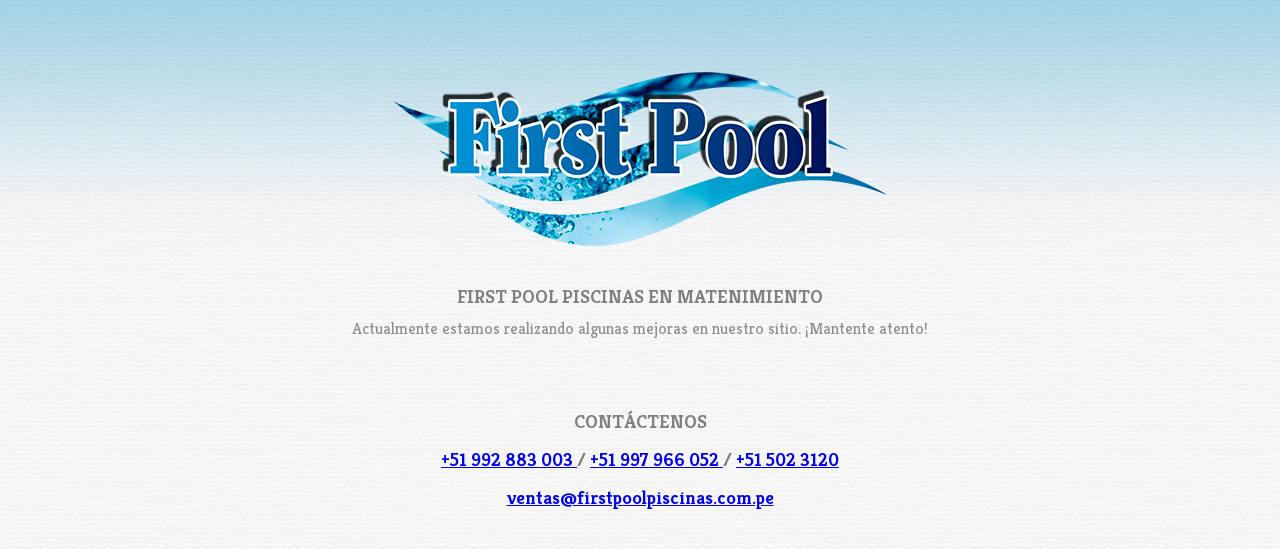

--- FILE ---
content_type: text/html; charset=UTF-8
request_url: https://firstpoolpiscinas.com.pe/2022/10/18/hello-world/
body_size: 2955
content:
<!DOCTYPE html>

<html lang="es">

<!-- START HEAD -->
<head>
	<meta charset="UTF-8" />
	<meta name="viewport" content="width=device-width" />
	<title>Página no encontrada | </title>
	<link rel="profile" href="https://gmpg.org/xfn/11" />
	<link rel="Shortcut Icon" type="image/x-icon" href="https://firstpoolpiscinas.com.pe/favicon.ico" />
	<link rel="stylesheet" href="https://fonts.googleapis.com/css?family=Kreon%3A300%2C400%2C700" type="text/css" />
	<link rel="stylesheet" href="https://firstpoolpiscinas.com.pe/wp-content/plugins/yith-maintenance-mode/assets/css/style-skin4.css" type="text/css" />
	<style type="text/css">
		body {
		background-color: #ffffff;
background-image: url('https://firstpoolpiscinas.com.pe/wp-content/plugins/yith-maintenance-mode/assets/images/skin4/bg-pattern.png');
background-repeat: no-repeat;
background-position: top left;
background-attachment: scroll;		}

		.logo .tagline {
		color: #8e8e8e;
font-size: 17 px;
font-family: 'Kreon';
font-weight: 400;
font-style: normal;
		}

		h1, h2, h3, h4, h5, h6 {
		color: #808080;
font-size: 25 px;
font-family: 'Kreon';
font-weight: 700;
font-style: normal;
		}

		p, li {
		color: #8e8e8e;
font-size: 15 px;
font-family: 'Kreon';
font-weight: 400;
font-style: normal;
		}

		form.newsletter input.text-field {
		color: #b8b8b8;
font-size: 18 px;
font-family: 'Kreon';
font-weight: 400;
font-style: normal;
		}

		form.newsletter input.submit-field {
			background: #c0c0c0;
		color: #ffffff;
font-size: 15 px;
font-family: 'Kreon';
font-weight: 700;
font-style: normal;
		}

		form.newsletter .submit:hover input.submit-field {
			background: #9b9b9b;
		}

		form.newsletter .submit:after {
			border-right-color: #c0c0c0;
		}

		form.newsletter .submit:hover:after {
			border-right-color: #9b9b9b;
		}

			</style>
</head>
<!-- END HEAD -->
<!-- START BODY -->
<body class="error404 wp-theme-betheme theme-betheme woocommerce-no-js  color-custom content-brightness-light input-brightness-light style-default button-default layout-full-width if-modern-overlay header-classic sticky-header sticky-tb-color ab-hide subheader-both-center menu-link-color menuo-right mobile-tb-center mobile-side-slide mobile-mini-mr-ll mobile-icon-user-ss mobile-icon-wishlist-ss mobile-icon-search-ss mobile-icon-wpml-ss mobile-icon-action-ss be-page- be-reg-2621 product-gallery-zoom mobile-row-2-products mfn-variable-swatches mfn-ajax-add-to-cart elementor-default">

<div class="container">
	<a class="logo" href="https://firstpoolpiscinas.com.pe">
		<img src="https://firstpoolpiscinas.com.pe/wp-content/uploads/2022/10/logo-white.png" alt="Logo" />
			</a>
	<div class="yit-box">

		<div class="message">
			<h3> FIRST POOL PISCINAS EN MATENIMIENTO </h3>
<p>Actualmente estamos realizando algunas mejoras en nuestro sitio. ¡Mantente atento!</p>
<br><br>
<h3> <strong>CONTÁCTENOS</strong> <br><br>
<a href="https://wa.me/51992883003"> +51 992 883 003 </a> / <a href="https://wa.me/51997966052"> +51 997 966 052 </a> / <a href="tel:+515023120"> +51 502 3120  </a> <br><br>
<a href="mailto:ventas@firstpoolpiscinas.com.pe"> ventas@firstpoolpiscinas.com.pe </a>
</h3>		</div>

		<div class="socials">
																																																													</div>

		
	</div>

</div>

<script type="speculationrules">
{"prefetch":[{"source":"document","where":{"and":[{"href_matches":"/*"},{"not":{"href_matches":["/wp-*.php","/wp-admin/*","/wp-content/uploads/*","/wp-content/*","/wp-content/plugins/*","/wp-content/themes/betheme/*","/*\\?(.+)"]}},{"not":{"selector_matches":"a[rel~=\"nofollow\"]"}},{"not":{"selector_matches":".no-prefetch, .no-prefetch a"}}]},"eagerness":"conservative"}]}
</script>
			<script>
				const lazyloadRunObserver = () => {
					const lazyloadBackgrounds = document.querySelectorAll( `.e-con.e-parent:not(.e-lazyloaded)` );
					const lazyloadBackgroundObserver = new IntersectionObserver( ( entries ) => {
						entries.forEach( ( entry ) => {
							if ( entry.isIntersecting ) {
								let lazyloadBackground = entry.target;
								if( lazyloadBackground ) {
									lazyloadBackground.classList.add( 'e-lazyloaded' );
								}
								lazyloadBackgroundObserver.unobserve( entry.target );
							}
						});
					}, { rootMargin: '200px 0px 200px 0px' } );
					lazyloadBackgrounds.forEach( ( lazyloadBackground ) => {
						lazyloadBackgroundObserver.observe( lazyloadBackground );
					} );
				};
				const events = [
					'DOMContentLoaded',
					'elementor/lazyload/observe',
				];
				events.forEach( ( event ) => {
					document.addEventListener( event, lazyloadRunObserver );
				} );
			</script>
					<div 
			class="qlwapp"
			style="--qlwapp-scheme-font-family:inherit;--qlwapp-scheme-font-size:18px;--qlwapp-scheme-icon-size:60px;--qlwapp-scheme-icon-font-size:24px;--qlwapp-scheme-box-max-height:400px;--qlwapp-scheme-box-message-word-break:break-all;--qlwapp-button-animation-name:none;--qlwapp-button-notification-bubble-animation:none;"
			data-contacts="[{&quot;id&quot;:0,&quot;bot_id&quot;:&quot;&quot;,&quot;order&quot;:1,&quot;active&quot;:1,&quot;chat&quot;:1,&quot;avatar&quot;:&quot;https:\/\/www.gravatar.com\/avatar\/00000000000000000000000000000000&quot;,&quot;type&quot;:&quot;phone&quot;,&quot;phone&quot;:&quot;51992883003&quot;,&quot;group&quot;:&quot;https:\/\/chat.whatsapp.com\/EQuPUtcPzEdIZVlT8JyyNw&quot;,&quot;firstname&quot;:&quot;John&quot;,&quot;lastname&quot;:&quot;Doe&quot;,&quot;label&quot;:&quot;Soporte&quot;,&quot;message&quot;:&quot;\u00a1Hola!. Deseo cotizar Construcci\u00f3n de Piscinas, Spa, Hidromasajes, Saunas, Fuentes de Agua, Proyectos, Equipos, Productos, Servicios. Espero su respuesta&quot;,&quot;timefrom&quot;:&quot;00:00&quot;,&quot;timeto&quot;:&quot;00:00&quot;,&quot;timezone&quot;:&quot;UTC+0&quot;,&quot;visibility&quot;:&quot;readonly&quot;,&quot;timedays&quot;:[],&quot;display&quot;:{&quot;entries&quot;:{&quot;post&quot;:{&quot;include&quot;:1,&quot;ids&quot;:[]},&quot;page&quot;:{&quot;include&quot;:1,&quot;ids&quot;:[]},&quot;product&quot;:{&quot;include&quot;:1,&quot;ids&quot;:[]},&quot;template&quot;:{&quot;include&quot;:1,&quot;ids&quot;:[]},&quot;portfolio&quot;:{&quot;include&quot;:1,&quot;ids&quot;:[]}},&quot;taxonomies&quot;:{&quot;category&quot;:{&quot;include&quot;:1,&quot;ids&quot;:[]},&quot;product_cat&quot;:{&quot;include&quot;:1,&quot;ids&quot;:[]}},&quot;target&quot;:{&quot;include&quot;:1,&quot;ids&quot;:[]},&quot;devices&quot;:&quot;all&quot;}}]"
			data-display="{&quot;devices&quot;:&quot;all&quot;,&quot;entries&quot;:{&quot;post&quot;:{&quot;include&quot;:1,&quot;ids&quot;:[]},&quot;page&quot;:{&quot;include&quot;:1,&quot;ids&quot;:[]},&quot;product&quot;:{&quot;include&quot;:1,&quot;ids&quot;:[]},&quot;template&quot;:{&quot;include&quot;:1,&quot;ids&quot;:[]},&quot;portfolio&quot;:{&quot;include&quot;:1,&quot;ids&quot;:[]}},&quot;taxonomies&quot;:{&quot;category&quot;:{&quot;include&quot;:1,&quot;ids&quot;:[]},&quot;product_cat&quot;:{&quot;include&quot;:1,&quot;ids&quot;:[]}},&quot;target&quot;:{&quot;include&quot;:1,&quot;ids&quot;:[]}}"
			data-button="{&quot;layout&quot;:&quot;button&quot;,&quot;box&quot;:&quot;no&quot;,&quot;position&quot;:&quot;bottom-right&quot;,&quot;text&quot;:&quot;\u00a1Hola!, \u00bfCu\u00e1l es tu pedido?&quot;,&quot;message&quot;:&quot;\u00a1Hola!. Deseo cotizar Construcci\u00f3n de Piscinas, Spa, Hidromasajes, Saunas, Fuentes de Agua, Proyectos, Equipos, Productos, Servicios. Espero su respuesta&quot;,&quot;icon&quot;:&quot;qlwapp-whatsapp-icon&quot;,&quot;type&quot;:&quot;phone&quot;,&quot;phone&quot;:&quot;51992883003&quot;,&quot;group&quot;:&quot;https:\/\/chat.whatsapp.com\/EQuPUtcPzEdIZVlT8JyyNw&quot;,&quot;developer&quot;:&quot;no&quot;,&quot;rounded&quot;:&quot;yes&quot;,&quot;timefrom&quot;:&quot;00:00&quot;,&quot;timeto&quot;:&quot;00:00&quot;,&quot;timedays&quot;:[],&quot;timezone&quot;:&quot;UTC+0&quot;,&quot;visibility&quot;:&quot;readonly&quot;,&quot;animation_name&quot;:&quot;none&quot;,&quot;animation_delay&quot;:&quot;&quot;,&quot;whatsapp_link_type&quot;:&quot;web&quot;,&quot;notification_bubble&quot;:&quot;none&quot;,&quot;notification_bubble_animation&quot;:&quot;none&quot;}"
			data-box="{&quot;enable&quot;:&quot;yes&quot;,&quot;auto_open&quot;:&quot;no&quot;,&quot;auto_delay_open&quot;:1000,&quot;lazy_load&quot;:&quot;no&quot;,&quot;allow_outside_close&quot;:&quot;no&quot;,&quot;header&quot;:&quot;\n\t\t\t\t\t\t\t\t&lt;p style=\&quot;line-height: 1;text-align: left\&quot;&gt;&lt;span style=\&quot;font-size: 12px;vertical-align: bottom;letter-spacing: -0.2px;opacity: 0.8;margin: 5px 0 0 1px\&quot;&gt;Powered by&lt;\/span&gt;&lt;\/p&gt;\n\t\t\t\t\t\t\t\t&lt;p style=\&quot;line-height: 1;text-align: left\&quot;&gt;&lt;a style=\&quot;font-size: 24px;line-height: 34px;font-weight: bold;text-decoration: none;color: white\&quot; href=\&quot;https:\/\/quadlayers.com\/products\/whatsapp-chat\/?utm_source=qlwapp_plugin&amp;utm_medium=header&amp;utm_campaign=social-chat\&quot; target=\&quot;_blank\&quot; rel=\&quot;noopener\&quot;&gt;Social Chat&lt;\/a&gt;&lt;\/p&gt;&quot;,&quot;footer&quot;:&quot;&lt;p style=\&quot;text-align: start;\&quot;&gt;Need help? Our team is just a message away&lt;\/p&gt;&quot;,&quot;response&quot;:&quot;Escribe una respuesta&quot;,&quot;consent_message&quot;:&quot;I accept cookies and privacy policy.&quot;,&quot;consent_enabled&quot;:&quot;no&quot;}"
			data-scheme="{&quot;font_family&quot;:&quot;inherit&quot;,&quot;font_size&quot;:&quot;18&quot;,&quot;icon_size&quot;:&quot;60&quot;,&quot;icon_font_size&quot;:&quot;24&quot;,&quot;box_max_height&quot;:&quot;400&quot;,&quot;brand&quot;:&quot;&quot;,&quot;text&quot;:&quot;&quot;,&quot;link&quot;:&quot;&quot;,&quot;message&quot;:&quot;&quot;,&quot;label&quot;:&quot;&quot;,&quot;name&quot;:&quot;&quot;,&quot;contact_role_color&quot;:&quot;&quot;,&quot;contact_name_color&quot;:&quot;&quot;,&quot;contact_availability_color&quot;:&quot;&quot;,&quot;box_message_word_break&quot;:&quot;break-all&quot;}"
		>
					</div>
			<script type='text/javascript'>
		(function () {
			var c = document.body.className;
			c = c.replace(/woocommerce-no-js/, 'woocommerce-js');
			document.body.className = c;
		})();
	</script>
	</body>
</html>

<!--Generated by Endurance Page Cache-->

--- FILE ---
content_type: text/css
request_url: https://firstpoolpiscinas.com.pe/wp-content/plugins/yith-maintenance-mode/assets/css/style-skin4.css
body_size: 662
content:
/**
 * The style of the maintenance mode page - skin 4
 */

div.container {
	width: 1004px;
	margin: 70px auto 0;

}

.logo {
	display: block;
	text-decoration: none;
	text-align: center;
	margin-bottom: 40px;
}

.logo .tagline {
	text-decoration: none;
	margin-top: 10px;
}

.logo img {
	display: block;
	margin: 0 auto;
}

.logo img {
	border: 0
}

h1, h2, h3, h4, h5, h6 {
	margin-bottom: 18px;
}

p, li {
	margin-bottom: 18px;
	line-height: 21px;
}

.yit-box {
	clear: both;
	position: relative;
	display: block;
}

.yit-box .message {
	padding-left: 162px;
	padding-right: 162px;
}

.yit-box p {
	margin-top: 12px;
	line-height: 21px;
	text-align: center;
}

.yit-box h3 {
	margin-bottom: 0;
	line-height: 19px;
	text-align: center;
}

.yit-box form.newsletter {
	padding-left: 192px;
	padding-right: 192px;
}

.sep {
	height: 34px;
	background: transparent url(../images/skin4/separator.png) top center no-repeat;
	margin-bottom: 14px;
}

/* newsletter form */
form.newsletter, form.newsletter fieldset {
	border: 0;
	padding: 0;
	margin: 0;
	position: relative;
}

form.newsletter input.text-field {
	background: #fcfcfc;
	width: 100%;
	margin: 0;
	padding: 19px 190px 20px 22px;
	border: 1px solid #e2e2e2;
	-moz-box-sizing: border-box;
	box-sizing: border-box;
	-webkit-box-shadow: 3px 3px 9px rgba(0, 0, 0, .05) inset;
	-moz-box-shadow: 3px 3px 9px rgba(0, 0, 0, .05) inset;
	box-shadow: 3px 3px 9px rgba(0, 0, 0, .05) inset;
	border-radius: 4px;
	outline: none;
}

form.newsletter input.submit-field {
	border: 0;
	padding: 0 21px 0 21px;
	height: 100%;
	margin: 0;
	-webkit-appearance: none;
	border-radius: 4px;
	cursor: pointer;
}

form.newsletter .submit {
	padding: 10px;
	position: absolute;
	top: 0;
	bottom: 0;
	right: 0;
}

.socials {
	text-align: center;
	margin-bottom: 33px;
}

.socials a {
	display: inline-block;
	width: 39px;
	height: 38px;
	background-position: top center;
	background-repeat: no-repeat;
	margin: 15px 6px 0;
	white-space: nowrap;
	text-indent: 100%;
	overflow: hidden;
}

.socials a:hover {
	background-position: bottom center;
}

.socials a.facebook {
	background-image: url('../images/skin4/socials/facebook.png');
}

.socials a.twitter {
	background-image: url('../images/skin4/socials/twitter.png');
}

.socials a.gplus {
	background-image: url('../images/skin4/socials/gplus.png');
}

.socials a.youtube {
	background-image: url('../images/skin4/socials/youtube.png');
}

.socials a.rss {
	background-image: url('../images/skin4/socials/rss.png');
}

.socials a.behance {
	background-image: url('../images/skin4/socials/behance.png');
}

.socials a.dribble {
	background-image: url('../images/skin4/socials/dribble.png');
}

.socials a.email {
	background-image: url('../images/skin4/socials/email.png');
}

.socials a.flickr {
	background-image: url('../images/skin4/socials/flickr.png');
}

.socials a.instagram {
	background-image: url('../images/skin4/socials/instagram.png');
}

.socials a.linkedin {
	background-image: url('../images/skin4/socials/linkedin.png');
}

.socials a.pinterest {
	background-image: url('../images/skin4/socials/pinterest.png');
}

.socials a.skype {
	background-image: url('../images/skin4/socials/skype.png');
}

.socials a.tumblr {
	background-image: url('../images/skin4/socials/tumblr.png');
}

@media (max-width: 1200px) {
	div.container {
		width: auto;
	}
}

@media (min-width: 768px) and (max-width: 979px) {
	.yit-box .message, .yit-box form.newsletter {
		padding-left: 90px;
		padding-right: 90px;
	}

	.socials a {
		margin: 15px 4px;
	}
}

@media (max-width: 767px) {
	.sep {
		display: none;
	}

	.yit-box .message, .yit-box form.newsletter {
		padding-left: 10px;
		padding-right: 10px;
	}

	.socials a {
		margin: 15px 4px;
	}

	.logo img {
		max-width: 100%;
	}
}
